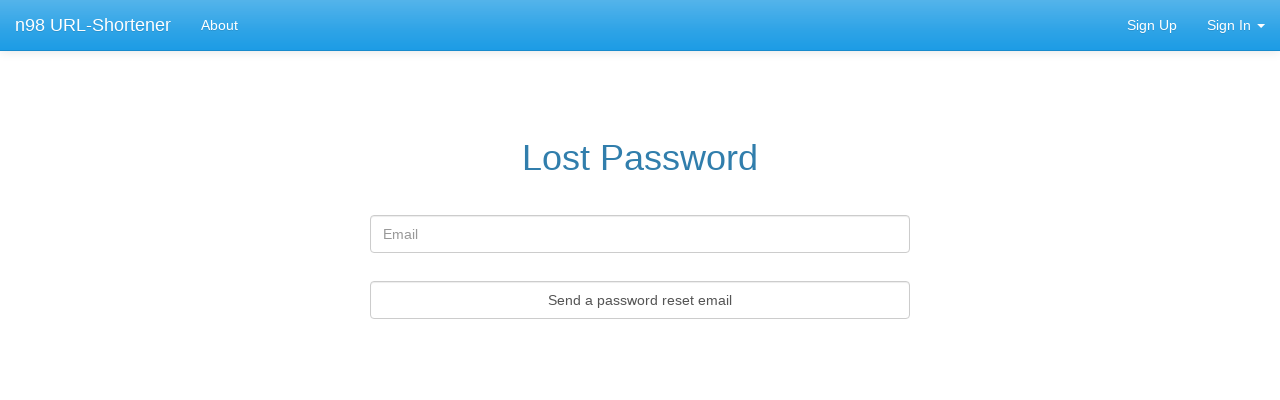

--- FILE ---
content_type: text/html; charset=UTF-8
request_url: https://n98.biz/lost_password
body_size: 1658
content:
<!--
Polr, a minimalist URL shortening platform.
Copyright (C) 2013-2017 Chaoyi Zha

This program is free software; you can redistribute it and/or
modify it under the terms of the GNU General Public License
as published by the Free Software Foundation; either version 2
of the License, or (at your option) any later version.

This program is distributed in the hope that it will be useful,
but WITHOUT ANY WARRANTY; without even the implied warranty of
MERCHANTABILITY or FITNESS FOR A PARTICULAR PURPOSE.  See the
GNU General Public License for more details.

You should have received a copy of the GNU General Public License
along with this program; if not, write to the Free Software
Foundation, Inc., 51 Franklin Street, Fifth Floor, Boston, MA  02110-1301, USA.
-->

<!DOCTYPE html>
<html ng-app="polr">
<head>
    <title>n98 URL-Shortener</title>
    <meta http-equiv="Content-Type" content="text/html; charset=UTF-8">
    <meta name="viewport" content="width=device-width, initial-scale=1">
    <meta name="csrf-token" content="CDtfvkFJSHRKNfUOkJfyw3lVsxnKSdrlY9PigAUb">
        <meta name="generator" content="Polr 2.2.0" />
    
            <link rel="stylesheet" href="//maxcdn.bootstrapcdn.com/bootswatch/3.3.7/cerulean/bootstrap.min.css">
    
    <link href="/css/base.css" rel="stylesheet">
    <link href="/css/toastr.min.css" rel="stylesheet">
    <link href="/css/font-awesome.min.css" rel="stylesheet">

    <link rel="shortcut icon" href="/favicon.ico">
    <link rel='stylesheet' href='/css/lost_password.css' />
</head>
<body>
    <div class="container-fluid">
    <nav role="navigation" class="navbar navbar-default navbar-fixed-top">
        <button type="button" class="navbar-toggle collapsed" data-toggle="collapse" data-target="#navbar" aria-expanded="false" aria-controls="navbar">
            <span class="sr-only">Toggle navigation</span>
            <span class="icon-bar"></span>
            <span class="icon-bar"></span>
            <span class="icon-bar"></span>
        </button>

        <!-- Output sign in/sign out buttons appropriately -->
        <div class="navbar-header">
            <a class="navbar-brand" href="http://n98.biz">n98 URL-Shortener</a>
        </div>

        <ul id="navbar" class="nav navbar-collapse collapse navbar-nav" id="nbc">
		    <li><a href="http://n98.biz/about-polr">About</a></li>

                            <li class="visible-xs"><a href="http://n98.biz/login">Sign In</a></li>
                                    <li class="visible-xs"><a href="http://n98.biz/signup">Sign Up</a></li>
                                    </ul>

        <ul id="navbar" class="nav pull-right navbar-nav hidden-xs">
            <li class="divider-vertical"></li>

                                                <li><a href="http://n98.biz/signup">Sign Up</a></li>
                
                <li class="dropdown">
                    <a class="dropdown-toggle" href="#" data-toggle="dropdown">Sign In <strong class="caret"></strong></a>
                    <div class="dropdown-menu pull-right login-dropdown-menu" id="dropdown">
                        <h2>Login</h2>
                        <form action="login" method="POST" accept-charset="UTF-8">
                            <input type="text" name="username" placeholder='Username' size="30" class="form-control login-form-field" />
                            <input type="password" name="password" placeholder='Password' size="30" class="form-control login-form-field" />
                            <input type="hidden" name='_token' value='CDtfvkFJSHRKNfUOkJfyw3lVsxnKSdrlY9PigAUb' />
                            <input class="btn btn-success form-control login-form-submit" type="submit" name="login" value="Sign In" />
                        </form>
                    </div>
                </li>
                    </ul>
    </nav>
</div>
    <div class="container">
        <div class="content-div  content-div-padding  ">
            <h1 class='header'>Lost Password</h1>

<div class='col-md-6 col-md-offset-3'>
    <form action='/lost_password' method='POST'>
        <input type='email' name='email' placeholder='Email' class='form-control email-input-pd'>
        <input type="hidden" name='_token' value='CDtfvkFJSHRKNfUOkJfyw3lVsxnKSdrlY9PigAUb' />
        <input type='submit' value='Send a password reset email' class='form-control'>
    </form>
</div>
        </div>
    </div>

        <script src="/js/constants.js"></script>
    <script src="/js/jquery-1.11.3.min.js"></script>
    <script src="/js/bootstrap.min.js"></script>
    <script src="/js/angular.min.js"></script>
    <script src="/js/toastr.min.js"></script>
    <script src="/js/base.js"></script>

    <script>
                
        </script>

    </body>
</html>


--- FILE ---
content_type: text/css
request_url: https://n98.biz/css/lost_password.css
body_size: 1
content:
.header {
    text-align: center;
    margin-bottom: 1em;
}

.email-input-pd {
    margin-bottom: 2em;
}
